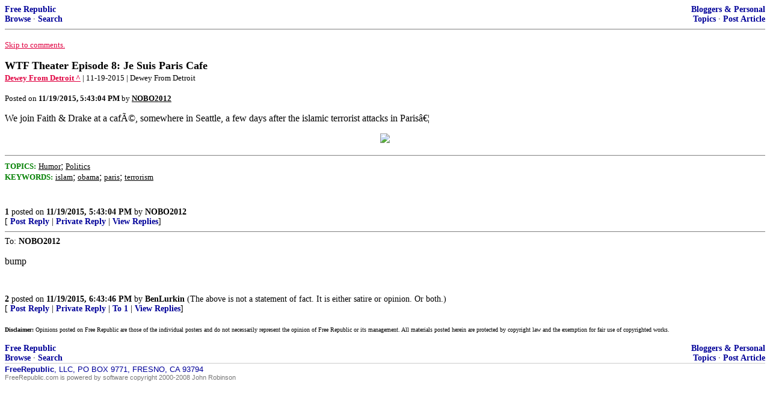

--- FILE ---
content_type: text/html; charset=utf-8
request_url: https://freerepublic.com/focus/f-bloggers/3362514/posts
body_size: 2104
content:
<!DOCTYPE html>
<html lang="en">
<head>
    <meta charset="utf-8">
    <title>WTF Theater Episode 8: Je Suis Paris Cafe</title>
    <link rel="stylesheet" href="/l/common.css">
    <style>
      body {
    color: black;
    background: white;
}

a {
    color: #e00040;
}

a :visited {
    color: #336699;
}

a :active {
    color: #000099;
}

div.a2 {
    font-size: 85%;
}
div.a2 a {
    text-decoration: none;
    font-weight: bold;
    color: black;
}
div.b2 {
    margin: 0.75em 0px;
}
div.n2 {
    font-size: 85%;
}
div.n2 a {
    text-decoration: none;
    font-weight: bold;
    color: #009;
}


body { background-color: white }
    </style>
    <script src="/l/common.js"></script>
    <link rel="shortcut icon" href="/l/favicon.ico" type="image/x-icon">
    <link rel="search" href="/focus/search" title="Search Free Republic">
    <script type="text/javascript">NG_AddEvent(window, 'load', NG_Localize);</script>
  </head>
  <body>
    



<div class="n2" style="margin-bottom: 0px">
<table width="100%" cellspacing="0" cellpadding="0" border="0">
<tr valign="bottom">
<td width="33%">
<a target="_self" href="/home.htm">Free Republic</a><br />
<a target="_self" href="/tag/*/index">Browse</a>
  &middot; <a target="_self" href="/focus/search">Search</a></td>
<td align="center" width="34%">
</td>
<td align="right" width="33%">
<a target="_self" href="/tag/bloggers-forum/index">Bloggers &amp; Personal</a><br />
<a target="_self" href="/focus/f-bloggers/topics">Topics</a>
  &middot; <a target="_self" href="/perl/post_article">Post Article</a></td>
</tr>
</table>
</div>
<hr noshade="noshade" size="1" />



<p><a target="_self" href="#comment"><font size="-1">Skip to comments.</font></a></p>


<a id="top" target="_self" href="posts" style="text-decoration: none"><font color="black" size="+1"><b>WTF Theater Episode 8: Je Suis Paris Cafe</b></font></a><br />

<small>
<b><a href="http://www.deweyfromdetroit.com/2015/11/wtf-theater-je-suis-paris-cafe.html#.Vk4Jyo5gsow" target="_blank">Dewey From Detroit ^</a>
</b>
 | 11-19-2015
 | Dewey From Detroit
</small><br />

<p><small>Posted on <b><span class="date">11/19/2015 9:43:04 AM PST</span></b> by <a href="/~nobo2012/" title="Since 2011-09-20"><font color="black"><b>NOBO2012</b></font></a></small></p>


<p>We join Faith &amp; Drake at a caf&Atilde;&copy;, somewhere in Seattle, a few days after the islamic terrorist attacks in Paris&acirc;&#128;&brvbar;<p align="center"><a href="http://www.deweyfromdetroit.com/2015/11/wtf-theater-je-suis-paris-cafe.html#.Vk4Jyo5gsow" target="_blank"><img class="align-center" src="http://api.ning.com:80/files/AwDVqnxDG2yyTwmdJHObNZ8N9yrvdCmhFEcv-2tQsu76fcQfVpt7hYh9ukF6lKf6N4acnRKgZD3EdMZ2fAkH0PvoKrESsg9H/ScreenshotStudiocapture2414.jpg" width="577" /></a><br clear="all" /></p>


<hr noshade="1" size="1" />

<font size="-1" color="green"><b>TOPICS:</b></font> <a href="/tag/humor-bloggers/index"><font size="-1" color="black">Humor</font></a>; <a href="/tag/politics-bloggers/index"><font size="-1" color="black">Politics</font></a><br />
<font size="-1" color="green"><b>KEYWORDS:</b></font> <a href="/tag/islam/index"><font size="-1" color="black">islam</font></a>; <a href="/tag/obama/index"><font size="-1" color="black">obama</font></a>; <a href="/tag/paris/index"><font size="-1" color="black">paris</font></a>; <a href="/tag/terrorism/index"><font size="-1" color="black">terrorism</font></a>




<a name="comment"></a>



<a name="1"></a>
<div class="b2">
    
<br clear="all"></div>
<div class="a2"><a target="_self" href="posts?page=1#1">1</a>
posted on <b><span class="date">11/19/2015 9:43:04 AM PST</span></b>
by <a href="/~nobo2012/" title="Since 2011-09-20">NOBO2012</a>
</div>

<div class="n2">[
<a target="_self" href="reply?c=1">Post Reply</a>
 | <a target="_self" href="/perl/mail-compose?refid=3362514.1;reftype=comment">Private Reply</a>
 | <a target="_self" href="replies?c=1">View Replies</a>]</div>

<hr size="1" noshade="noshade" /><a name="2"></a>
<div class="a2">To: <b>NOBO2012</b></div>
<div class="b2">
    <p>bump</p>

<br clear="all"></div>
<div class="a2"><a target="_self" href="posts?page=2#2">2</a>
posted on <b><span class="date">11/19/2015 10:43:46 AM PST</span></b>
by <a href="/~benlurkin/" title="Since 2002-06-01">BenLurkin</a>
(The above is not a statement of fact.  It is either satire or opinion. Or both.)
</div>

<div class="n2">[
<a target="_self" href="reply?c=2">Post Reply</a>
 | <a target="_self" href="/perl/mail-compose?refid=3362514.2;reftype=comment">Private Reply</a>
 | <a target="_self" href="#1">To 1</a>
 | <a target="_self" href="replies?c=2">View Replies</a>]</div>


<p>

<p class="disclaimer"><font size="-2">
    <strong>Disclaimer:</strong>
    Opinions posted on Free Republic are those of the individual
    posters and do not necessarily represent the opinion of Free Republic or its
    management. All materials posted herein are protected by copyright law and the
    exemption for fair use of copyrighted works.
</font></p>

<div class="n2" style="margin-bottom: 0px">
<table width="100%" cellspacing="0" cellpadding="0" border="0">
<tr valign="bottom">
<td width="33%">
<a target="_self" href="/home.htm">Free Republic</a><br />
<a target="_self" href="/tag/*/index">Browse</a>
  &middot; <a target="_self" href="/focus/search">Search</a></td>
<td align="center" width="34%">
</td>
<td align="right" width="33%">
<a target="_self" href="/tag/bloggers-forum/index">Bloggers &amp; Personal</a><br />
<a target="_self" href="/focus/f-bloggers/topics">Topics</a>
  &middot; <a target="_self" href="/perl/post_article">Post Article</a></td>
</tr>
</table>
</div>
<hr noshade="noshade" size="1" color="#cccccc" style="display: none" />
<div style="font-size: 10pt; color: #009; font-family: arial; border-top: 1px solid #ccc; padding-top: 2px">
<a target="_self" href="/" style="text-decoration: none; color: #009"><b>FreeRepublic</b></a>, LLC, PO BOX 9771, FRESNO, CA 93794
</div>
<div style="font-size: 8pt; color: #777; font-family: Arial">
FreeRepublic.com is powered by software copyright 2000-2008 John Robinson
</div>


  </body>
</html>